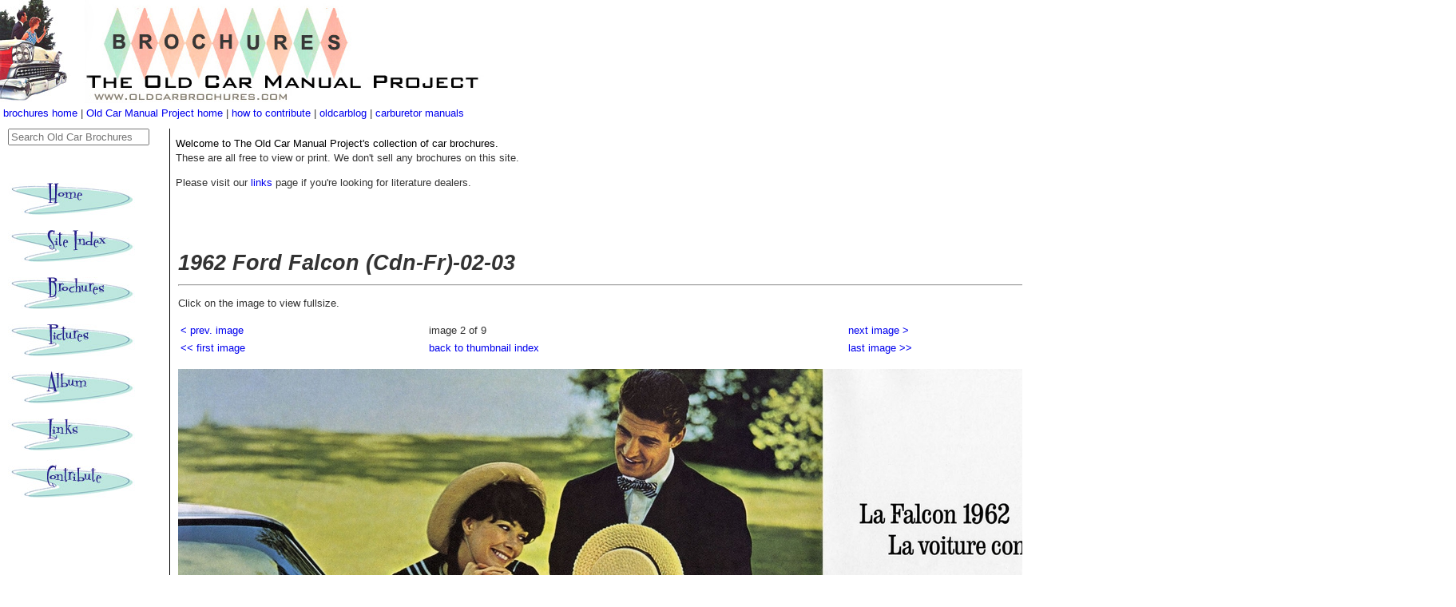

--- FILE ---
content_type: text/html
request_url: https://oldcarbrochures.com/static/Canada/Ford/1962%20Ford%20Falcon%20Brochure%20(French)/image2.html
body_size: 2599
content:
<!doctype html>
<html>
<head>
	<meta charset="utf-8">
	<meta http-equiv="X-UA-Compatible" content="IE=edge">
	<meta name="viewport" content="width=device-width, initial-scale=1.0">
   <link href="https://oldcarbrochures.com/css/main.css" rel="stylesheet"
type="text/css">
   <title>1962 Ford Falcon Brochure (French)</title>
   <meta name="description" content="A free gallery of old car brochures
from 1903 to 1987.">
   <meta name="author" content="Dusan Ristic-Petrovic">

   <script type="text/javascript">
<!--
function MM_swapImgRestore() { //v3.0
  var i,x,a=document.MM_sr; for(i=0;a&&i<a.length&&(x=a[i])&&x.oSrc;i++)
x.src=x.oSrc;
}
function MM_preloadImages() { //v3.0
  var d=document; if(d.images){ if(!d.MM_p) d.MM_p=new Array();
    var i,j=d.MM_p.length,a=MM_preloadImages.arguments; for(i=0; i<a.length;
i++)
    if (a[i].indexOf("#")!=0){ d.MM_p[j]=new Image; d.MM_p[j++].src=a[i];}}
}

function MM_findObj(n, d) { //v4.01
  var p,i,x;  if(!d) d=document; if((p=n.indexOf("?"))
>0&&parent.frames.length) {
    d=parent.frames[n.substring(p+1)].document; n=n.substring(0,p);}
  if(!(x=d[n])&&d.all) x=d.all[n]; for (i=0;!x&&i<d.forms.length;i++)
x=d.forms[i][n];
  for(i=0;!x&&d.layers&&i<d.layers.length;i++) x=MM_findObj(n,d.layers
[i].document);
  if(!x && d.getElementById) x=d.getElementById(n); return x;
}

function MM_swapImage() { //v3.0
  var i,j=0,x,a=MM_swapImage.arguments; document.MM_sr=new Array; for
(i=0;i<(a.length-2);i+=3)
   if ((x=MM_findObj(a[i]))!=null){document.MM_sr[j++]=x; if(!x.oSrc)
x.oSrc=x.src; x.src=a[i+2];}
}
//-->
</script>
<script async src="https://pagead2.googlesyndication.com/pagead/js/adsbygoogle.js?client=ca-pub-1753017650679806"
     crossorigin="anonymous"></script>
</head>
<body onLoad="MM_preloadImages
('/05layout/HomeDown.jpg','/05layout/SiteIndexDown.jpg','/05layout/PicturesD
own.jpg','/05layout/AlbumDown.jpg','/05layout/LinksDown.jpg','/05layout/Cont
ributeDown.jpg')">
<!--header follows-->
<div id="headerbox"><img
src="https://oldcarbrochures.com/10layout/brochuresheader240607.jpg" alt="The
Old Car Manual Project brochure gallery" width="606" height="129">
  <div id="underheaderbox"></div>


  <!-- top right ad area -->

  <div id="headerrightbox">




  </div>

<!-- top right ad area ends -->
</div>
<!--header ends-->


<div id="LeftNavContainer"><div>
	<form method="get" id="search" class="navbar-text" type="text" action="https://duckduckgo.com/">

	<input type="hidden" name="sites" value="oldcarbrochures.com"/>
	<input type="hidden" name="k8" value="#444444"/>
	<input type="hidden" name="k9" value="#D51920"/>
	<input type="hidden" name="kt" value="h"/>
	<input type="text" name="q" maxlength="255" placeholder="Search Old Car Brochures"/>
	<input type="submit" value="DuckDuckGo Search" style="visibility: hidden;" />
	</form>
</div>

  <div align="center">
    <h1 align="left"><a href="https://www.oldcarmanualproject.com"
onMouseOut="MM_swapImgRestore()" onMouseOver="MM_swapImage
('HomeButton','','/05layout/HomeDown.jpg',1)"><img
src="https://oldcarmanualproject.com/05layout/HomeUp.jpg" name="HomeButton"
width="159" height="59" border="0" id="HomeButton" /></a><a
href="https://www.oldirononline.com" onMouseOut="MM_swapImgRestore()"
onMouseOver="MM_swapImage
('SiteIndex','','/05layout/SiteIndexDown.jpg',1)"><img
src="https://oldcarmanualproject.com/05layout/SiteIndexUp.jpg" alt="Got to
main tocmp index" name="SiteIndex" width="159" height="59" border="0"
id="SiteIndex" /></a><br />
        <a href="https://www.oldcarbrochures.com"
onMouseOut="MM_swapImgRestore()" onMouseOver="MM_swapImage
('BrochuresButton','','/05layout/BrochuresDown.jpg',1)"><img
src="https://oldcarmanualproject.com/05layout/BrochuresUp.jpg" alt="Go to
brochures home page" name="BrochuresButton" width="159" height="59"
border="0" id="brochuresButton" /><br />
        </a><a href="https://www.oldcaradvertising.com"
onMouseOut="MM_swapImgRestore()" onMouseOver="MM_swapImage
('PixButton','','/05layout/PicturesDown.jpg',1)"><img
src="https://oldcarmanualproject.com/05layout/PicturesUp.jpg"
name="PixButton" width="159" height="59" border="0" id="PixButton" /><br />
        </a><a href="https://www.oldcarmanualproject.com/album/index.html"
onMouseOut="MM_swapImgRestore()" onMouseOver="MM_swapImage
('AlbumButton','','/05layout/AlbumDown.jpg',1)"><img
src="https://oldcarmanualproject.com/05layout/AlbumUp.jpg" name="AlbumButton"
width="159" height="59" border="0" id="AlbumButton" /></a><a
href="https://www.oldcarmanualproject.com/pix/index.html"
onMouseOut="MM_swapImgRestore()" onMouseOver="MM_swapImage
('PixButton','','/05layout/PicturesDown.jpg',1)"> </a><a
href="https://www.oldcarbrochures.com" onMouseOut="MM_swapImgRestore()"
onMouseOver="MM_swapImage
('BrochuresButton','','/05layout/BrochuresDown.jpg',1)"> </a><a
href="https://www.oldirononline.com/html/links.htm"
onMouseOut="MM_swapImgRestore()" onMouseOver="MM_swapImage
('LinksButton','','/05layout/LinksDown.jpg',1)"><img
src="https://oldcarmanualproject.com/05layout/LinksUp.jpg" name="LinksButton"
width="159" height="59" border="0" id="LinksButton" /><br />
      </a><a href="https://oldcarmanualproject.com/html/about.htm"
onMouseOut="MM_swapImgRestore()" onMouseOver="MM_swapImage
('ContributeButton','','/05layout/ContributeDown.jpg',1)"><img
src="https://oldcarmanualproject.com/05layout/ContributeUp.jpg"
name="ContributeButton" width="159" height="59" border="0"
id="ContributeButton" /></a></h1>
  </div>

<!-- leftlowerbox for adsense vertical -->

  <div id="leftlowerbox">


</div>

<!-- left lower box ends -->

  <br>
</div>

<!-- top navigation area -->

<div id="horiznavbar"><a href="https://www.oldcarbrochures.com">brochures
home</a> | <a href="https://www.oldcarmanualproject.com">Old Car Manual
Project home </a> | <a
href="https://oldcarmanualproject.com/html/about.htm">how to
contribute</a> |
<a href="https://oldcarblog.com">oldcarblog</a> |  <a
href="https://www.carburetormanuals.com">carburetor manuals</a></div>
</div>

<!-- top navigation area ends -->

<div id="underheadbox">

  <!-- where additional info like the owners name goes or real world pix of
the car -->

  <span class="blacktext">Welcome to The Old Car Manual Project's collection
of  car brochures.</span> <br>
  These are all free to view or print.  We don't sell any brochures on this
site.
  <p>
Please visit our <a
href="https://www.oldirononline.com/html/links.htm">links</a> page if you're
looking for literature dealers.</div>

<!-- end of underheadbox -->


<div id="conbtentbox"><!-- main content area begins -->

<!-- thumba code begins -->



  <h1>1962 Ford Falcon (Cdn-Fr)-02-03</h1>
  <hr width="100%">
<p>Click on the image to view fullsize.
  <table width="100%">
    <tr>
      <td>
        <a href="image1.html">&lt; prev. image</a>
      </td>
      <td>
        image 2 of 9
      </td>
      <td>
        <a href="image3.html">next image &gt;</a>
      </td>
    </tr>
    <tr>
      <td>
         <a href="image1.html">&lt;&lt; first image</a>
      </td>
      <td>
        <a href="index1.html">back to thumbnail index</a>
      </td>
      <td>
        <a href="image9.html">last image &gt;&gt;</a>
      </td>
    </tr>
  </table>
  <p></p>
  <a href="b_1962 Ford Falcon (Cdn-Fr)-02-03.jpg">
  <img src="n_1962 Ford Falcon (Cdn-Fr)-02-03.jpg" border="0" alt="n_1962 Ford Falcon (Cdn-Fr)-02-03.jpg">
  </a>
<p align="center">
<a href="b_1962 Ford Falcon (Cdn-Fr)-02-03.jpg">full size image</a>
<p>
<!--Thumba code ends -->

<p align="center">

</p>

<!-- nav at bottom of page begins -->


<div align="center">
<a
href="https://www.oldcarbrochures.com">brochures home</a> | <a
href="https://www.oldcarbrochures.com/new/index.html">new brochures</a> | <a
href="https://www.oldcarbrochures.com/html/contribute.html">how to
contribute</a> | <a href="https://www.oldcarbrochures.com/old/index.htnl">old
index</a>  | <a
href="https://www.oldcarbrochures.com/html/privacy.html">privacy policy </a>|
<a href="https://oldcarblog.com">oldcarblog</a> |  <a
href="https://www.carburetormanuals.com">carburetor manuals</a>
</div> <!-- horiznavbar -->

  </div> <!-- main content area ends -->


  </body>
</html>


--- FILE ---
content_type: text/html; charset=utf-8
request_url: https://www.google.com/recaptcha/api2/aframe
body_size: 268
content:
<!DOCTYPE HTML><html><head><meta http-equiv="content-type" content="text/html; charset=UTF-8"></head><body><script nonce="ROfHUQkxY6eSZKbrr8cXwg">/** Anti-fraud and anti-abuse applications only. See google.com/recaptcha */ try{var clients={'sodar':'https://pagead2.googlesyndication.com/pagead/sodar?'};window.addEventListener("message",function(a){try{if(a.source===window.parent){var b=JSON.parse(a.data);var c=clients[b['id']];if(c){var d=document.createElement('img');d.src=c+b['params']+'&rc='+(localStorage.getItem("rc::a")?sessionStorage.getItem("rc::b"):"");window.document.body.appendChild(d);sessionStorage.setItem("rc::e",parseInt(sessionStorage.getItem("rc::e")||0)+1);localStorage.setItem("rc::h",'1768799898600');}}}catch(b){}});window.parent.postMessage("_grecaptcha_ready", "*");}catch(b){}</script></body></html>